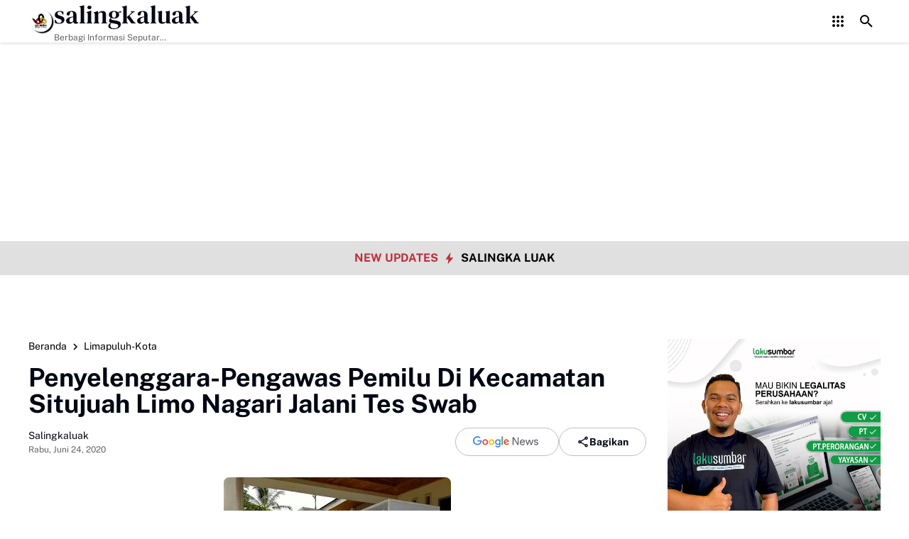

--- FILE ---
content_type: text/html; charset=utf-8
request_url: https://www.google.com/recaptcha/api2/aframe
body_size: 268
content:
<!DOCTYPE HTML><html><head><meta http-equiv="content-type" content="text/html; charset=UTF-8"></head><body><script nonce="QtXVtQ34q5BTpu0PVLKPhA">/** Anti-fraud and anti-abuse applications only. See google.com/recaptcha */ try{var clients={'sodar':'https://pagead2.googlesyndication.com/pagead/sodar?'};window.addEventListener("message",function(a){try{if(a.source===window.parent){var b=JSON.parse(a.data);var c=clients[b['id']];if(c){var d=document.createElement('img');d.src=c+b['params']+'&rc='+(localStorage.getItem("rc::a")?sessionStorage.getItem("rc::b"):"");window.document.body.appendChild(d);sessionStorage.setItem("rc::e",parseInt(sessionStorage.getItem("rc::e")||0)+1);localStorage.setItem("rc::h",'1769363003990');}}}catch(b){}});window.parent.postMessage("_grecaptcha_ready", "*");}catch(b){}</script></body></html>